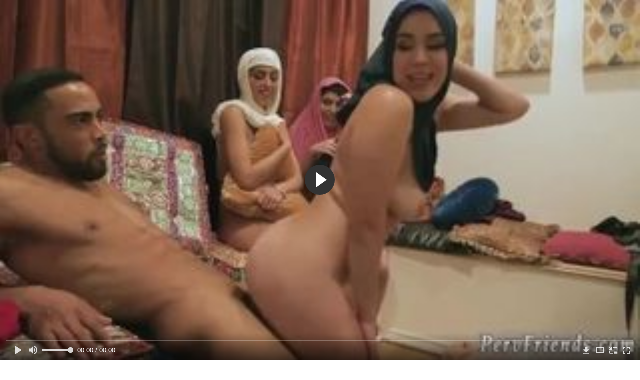

--- FILE ---
content_type: text/html; charset=utf-8
request_url: http://pornohach.net/videos/2608/
body_size: 10835
content:
<!DOCTYPE html>
<html lang="ru">
<head>
	<title>Красивые мусульманки сосут большой писюн мулата и трахаются с ним на табуретке</title>
	<meta http-equiv="Content-Type" content="text/html; charset=utf-8"/>
	<meta name="description" content="С трудом принимая в свои ротики большой писюн мулата, красивые мусульманки всё-таки его сосут, а потом по очереди трахаются с этим смуглым красавцем на табуретке. Вообще обычно они занимаются рукоделием и просто болтают, но сегодня девушки решили немного разнообразить свой досуг и пригласили в гости стриптизёра."/>
	<meta name="keywords" content="Большой член, Групповой секс, Минет, Мусульманки, Классика, поза, огромный, попно, пооно, хвидео, трах, порнуха, порнохаб, порно с, пороно, noodlemagazine, прно"/>
	<meta name="generator" content="KVS CMS"/>
	<meta name="viewport" content="width=device-width, initial-scale=1">
	<link rel="icon" href="http://pornohach.net/favicon.ico" type="image/x-icon">
	<link rel="shortcut icon" href="http://pornohach.net/favicon.ico" type="image/x-icon">
			<link href="http://pornohach.net/styles/all-responsive-metal.css?v=6.5" rel="stylesheet" type="text/css"/>
		<link href="http://pornohach.net/styles/jquery.fancybox-metal.css?v=6.5" rel="stylesheet" type="text/css"/>
		<script>
		var pageContext = {
			disableStats: true,						videoId: '2608',						loginUrl: 'http://pornohach.net/login-required/'
		};
	</script>
                <link rel="preload" href="/images/fonts/icomoon.ttf?nddhpi" as="font" crossorigin>
	
<link href="http://pornohach.net/videos/2608/" rel="canonical" />
	<link rel="alternate" media="only screen and (max-width: 640px)" href="https://phach3.name/videos/2608/">
	
			<meta property="og:title" content="Красивые мусульманки сосут большой писюн мулата и трахаются с ним на табуретке"/>
				<meta property="og:image" content="http://pornohach.net/contents/videos_screenshots/2000/2608/preview.jpg"/>
				<meta property="og:description" content="С трудом принимая в свои ротики большой писюн мулата, красивые мусульманки всё-таки его сосут, а потом по очереди трахаются с этим смуглым красавцем на табуретке. Вообще обычно они занимаются рукоделием и просто болтают, но сегодня девушки решили немного разнообразить свой досуг и пригласили в гости стриптизёра."/>
		         
</head>
<body>
<div class="container">
	<div class="header">
		<div class="logo">
			<a href="http://pornohach.net/"><img src="http://pornohach.net/images/logo.png" alt="Pornohach.net"></a>
		</div>		
		<div class="search">
			<form id="search_form" action="http://pornohach.net/search/" method="get" data-url="http://pornohach.net/search/%QUERY%/">
				<span class="search-button">Искать</span>
				<div class="search-text"><input type="text" name="q" placeholder="Поиск" value=""/></div>
			</form>
		</div>
	</div>
	<nav>
		<div class="navigation">
			<button class="button">
				<span class="icon">
					<span class="ico-bar"></span>
					<span class="ico-bar"></span>
					<span class="ico-bar"></span>
				</span>
			</button>
						<ul class="primary">
				<li >
					<a href="http://pornohach.net/" id="item1">Порно видео онлайн</a>
				</li>
                                					<li >
						<a href="http://pornohach.net/categories/" id="item6">Категории</a>
					</li>
					
                                        <li >
						<a href="http://pornohach.net/tags/" id="item12">Жанры</a>
					</li>			
				<li >
					<a href="http://pornohach.net/most-popular/" id="item4">Популярное видео</a>
				</li>
                    <li >
						<a href="/se.php" id="item13">Порно тренды</a>
					</li>
								
																											</ul>
			<ul class="secondary">
							</ul>
		</div>
	</nav>
<div class="content">
		
<div class="headline">
	<h1>Красивые мусульманки сосут большой писюн мулата и трахаются с ним на табуретке</h1>
</div>
<div class="block-video">
<div class="table right-video-list">
		<div class="" id="list_videos_right_videos">
		
<div class="box">
	<div class="list-videos">
		<div class="margin-fix" id="list_videos_right_videos_items">
															<div class="item  ">
						<a href="http://pornohach.net/videos/2773/" title="Толстый мужик дал жопастой брюнетке в рот и выебал её на полу до камшота на лицо" data-rt="1:b741966abb5568f42b06568e9137876f:0:2773:1:">
							<div class="img">
																	<img class="thumb lazy-load" src="[data-uri]" data-original="http://pornohach.net/contents/videos_screenshots/2000/2773/320x180/1.jpg" alt="Толстый мужик дал жопастой брюнетке в рот и выебал её на полу до камшота на лицо" data-cnt="1" data-preview="http://pornohach.net/get_file/2/5d798db8ca5624a0d8e24441f3756adaa72e90ea15/2000/2773/2773.mp4/"  width="320" height="180"/>
																																																								</div>
							<strong class="title">
																	Толстый мужик дал жопастой брюнетке в рот и выебал её на полу до камшота на лицо
															</strong>
							<div class="wrap">
								<div class="duration">8:08</div>

																								<div class="rating positive">
									85%
								</div>
							</div>
							<div class="wrap">
																								<div class="added"><em>3 года назад</em></div>
								<div class="views">26 931</div>
							</div>
						</a>
											</div>
									<div class="item  ">
						<a href="http://pornohach.net/videos/2707/" title="Секс сисястой милфы с парнем дочери с кунилингусом и еблей в позе наездницы" data-rt="2:b741966abb5568f42b06568e9137876f:0:2707:1:">
							<div class="img">
																	<img class="thumb lazy-load" src="[data-uri]" data-original="http://pornohach.net/contents/videos_screenshots/2000/2707/320x180/1.jpg" alt="Секс сисястой милфы с парнем дочери с кунилингусом и еблей в позе наездницы" data-cnt="1" data-preview="http://pornohach.net/get_file/2/8ba6b6bde1fca2c5e83db3fcc056790f115d224b8a/2000/2707/2707.mp4/"  width="320" height="180"/>
																																																								</div>
							<strong class="title">
																	Секс сисястой милфы с парнем дочери с кунилингусом и еблей в позе наездницы
															</strong>
							<div class="wrap">
								<div class="duration">7:07</div>

																								<div class="rating positive">
									75%
								</div>
							</div>
							<div class="wrap">
																								<div class="added"><em>3 года назад</em></div>
								<div class="views">26 378</div>
							</div>
						</a>
											</div>
									<div class="item  ">
						<a href="http://pornohach.net/videos/2544/" title="ЖМЖ мужика с жирухами и трахом в большую задницу и анилингусом" data-rt="3:b741966abb5568f42b06568e9137876f:0:2544:1:">
							<div class="img">
																	<img class="thumb lazy-load" src="[data-uri]" data-original="http://pornohach.net/contents/videos_screenshots/2000/2544/320x180/1.jpg" alt="ЖМЖ мужика с жирухами и трахом в большую задницу и анилингусом" data-cnt="1" data-preview="http://pornohach.net/get_file/2/fdd0d1fc1529144fa4970132d683964949f041b512/2000/2544/2544.mp4/"  width="320" height="180"/>
																																																								</div>
							<strong class="title">
																	ЖМЖ мужика с жирухами и трахом в большую задницу и анилингусом
															</strong>
							<div class="wrap">
								<div class="duration">11:06</div>

																								<div class="rating positive">
									100%
								</div>
							</div>
							<div class="wrap">
																								<div class="added"><em>3 года назад</em></div>
								<div class="views">24 594</div>
							</div>
						</a>
											</div>
									<div class="item  ">
						<a href="http://pornohach.net/videos/2714/" title="Симпатичные тёлки лижут мужикам задницы и буквально трахают их языками" data-rt="4:b741966abb5568f42b06568e9137876f:0:2714:1:">
							<div class="img">
																	<img class="thumb lazy-load" src="[data-uri]" data-original="http://pornohach.net/contents/videos_screenshots/2000/2714/320x180/1.jpg" alt="Симпатичные тёлки лижут мужикам задницы и буквально трахают их языками" data-cnt="1" data-preview="http://pornohach.net/get_file/2/9496ce90caf79c9b1faba16bfc88cac3474346c877/2000/2714/2714.mp4/"  width="320" height="180"/>
																																																								</div>
							<strong class="title">
																	Симпатичные тёлки лижут мужикам задницы и буквально трахают их языками
															</strong>
							<div class="wrap">
								<div class="duration">6:08</div>

																								<div class="rating positive">
									83%
								</div>
							</div>
							<div class="wrap">
																								<div class="added"><em>3 года назад</em></div>
								<div class="views">29 417</div>
							</div>
						</a>
											</div>
									<div class="item  ">
						<a href="http://pornohach.net/videos/2411/" title="Мужики в ночном клубе пустили пьяную девушку по кругу и залили её спермой" data-rt="5:b741966abb5568f42b06568e9137876f:0:2411:1:">
							<div class="img">
																	<img class="thumb lazy-load" src="[data-uri]" data-original="http://pornohach.net/contents/videos_screenshots/2000/2411/320x180/1.jpg" alt="Мужики в ночном клубе пустили пьяную девушку по кругу и залили её спермой" data-cnt="1" data-preview="http://pornohach.net/get_file/2/d18975577c96f637e676afdf7c145836f8d9ac8605/2000/2411/2411.mp4/"  width="320" height="180"/>
																																																								</div>
							<strong class="title">
																	Мужики в ночном клубе пустили пьяную девушку по кругу и залили её спермой
															</strong>
							<div class="wrap">
								<div class="duration">9:52</div>

																								<div class="rating positive">
									83%
								</div>
							</div>
							<div class="wrap">
																								<div class="added"><em>3 года назад</em></div>
								<div class="views">65 065</div>
							</div>
						</a>
											</div>
									<div class="item  ">
						<a href="http://pornohach.net/videos/2532/" title="Жена мусульманка на кухне заставляет супруга лизать её ноги и пизду" data-rt="6:b741966abb5568f42b06568e9137876f:0:2532:1:">
							<div class="img">
																	<img class="thumb lazy-load" src="[data-uri]" data-original="http://pornohach.net/contents/videos_screenshots/2000/2532/320x180/1.jpg" alt="Жена мусульманка на кухне заставляет супруга лизать её ноги и пизду" data-cnt="1" data-preview="http://pornohach.net/get_file/2/c9995160b1cb7dcdcd596f49a6ef6b4502effb9488/2000/2532/2532.mp4/"  width="320" height="180"/>
																																																								</div>
							<strong class="title">
																	Жена мусульманка на кухне заставляет супруга лизать её ноги и пизду
															</strong>
							<div class="wrap">
								<div class="duration">9:12</div>

																								<div class="rating positive">
									100%
								</div>
							</div>
							<div class="wrap">
																								<div class="added"><em>3 года назад</em></div>
								<div class="views">36 438</div>
							</div>
						</a>
											</div>
									<div class="item  ">
						<a href="http://pornohach.net/videos/2711/" title="Домашнее порно с нежным минетом от милой студентки и трахом до кремпая" data-rt="7:b741966abb5568f42b06568e9137876f:0:2711:1:">
							<div class="img">
																	<img class="thumb lazy-load" src="[data-uri]" data-original="http://pornohach.net/contents/videos_screenshots/2000/2711/320x180/1.jpg" alt="Домашнее порно с нежным минетом от милой студентки и трахом до кремпая" data-cnt="1" data-preview="http://pornohach.net/get_file/2/6b11335db3ed8dee40751172eb778093aba2eaac2d/2000/2711/2711.mp4/"  width="320" height="180"/>
																																																								</div>
							<strong class="title">
																	Домашнее порно с нежным минетом от милой студентки и трахом до кремпая
															</strong>
							<div class="wrap">
								<div class="duration">10:22</div>

																								<div class="rating positive">
									75%
								</div>
							</div>
							<div class="wrap">
																								<div class="added"><em>3 года назад</em></div>
								<div class="views">45 354</div>
							</div>
						</a>
											</div>
									<div class="item  ">
						<a href="http://pornohach.net/videos/2645/" title="Брат в ванной кривым хуем отымел худую сестру стоя и раком на полу" data-rt="8:b741966abb5568f42b06568e9137876f:0:2645:1:">
							<div class="img">
																	<img class="thumb lazy-load" src="[data-uri]" data-original="http://pornohach.net/contents/videos_screenshots/2000/2645/320x180/1.jpg" alt="Брат в ванной кривым хуем отымел худую сестру стоя и раком на полу" data-cnt="1" data-preview="http://pornohach.net/get_file/2/1157957e60e2f0664f0f9a19aae0124d0074836b45/2000/2645/2645.mp4/"  width="320" height="180"/>
																																																								</div>
							<strong class="title">
																	Брат в ванной кривым хуем отымел худую сестру стоя и раком на полу
															</strong>
							<div class="wrap">
								<div class="duration">5:30</div>

																								<div class="rating positive">
									92%
								</div>
							</div>
							<div class="wrap">
																								<div class="added"><em>3 года назад</em></div>
								<div class="views">31 750</div>
							</div>
						</a>
											</div>
										
    <div class="item">    <a  rel="nofollow"  href="/videos/2068/">        <div class="img" style="width: 100%; height: 100%; overflow: hidden;">            <img class="thumb lazy-load" src="/contents/videos_screenshots/2000/2068/320x180/1.jpg" style="width: auto; height: 100%; object-fit: cover;" />        </div>    </a></div><div class="item">    <a  rel="nofollow"  href="/videos/646/">        <div class="img" style="width: 100%; height: 100%; overflow: hidden;">            <img class="thumb lazy-load" src="/contents/videos_screenshots/0/646/320x180/1.jpg" style="width: auto; height: 100%; object-fit: cover;" />        </div>    </a></div><div class="item">    <a  rel="nofollow"  href="/videos/1647/">        <div class="img" style="width: 100%; height: 100%; overflow: hidden;">            <img class="thumb lazy-load" src="/contents/videos_screenshots/1000/1647/320x180/1.jpg" style="width: auto; height: 100%; object-fit: cover;" />        </div>    </a></div><div class="item">    <a  rel="nofollow"  href="/videos/2559/">        <div class="img" style="width: 100%; height: 100%; overflow: hidden;">            <img class="thumb lazy-load" src="/contents/videos_screenshots/2000/2559/320x180/1.jpg" style="width: auto; height: 100%; object-fit: cover;" />        </div>    </a></div>

		</div>
	</div>
</div></div>
<style>
.block-video .right-video-list {
	max-width: 320px;
	background: transparent;
	padding: 0;
	margin:0;
}

.right-video-list .headline {
	padding-top: 0;
	padding-bottom: 0;
	border: 0;
}

.right-video-list .box {
	background: transparent;
	padding: 0;
}

.right-video-list .margin-fix {
	display: flex;
	align-items: flex-start;
	justify-content: space-between;
	flex-wrap: wrap;
	margin: 0 0 10px;
}

.right-video-list .list-videos .item {
	width:50%;
	margin: 0;
	box-sizing: border-box;
	background: transparent;
	padding: 5px;
}

.right-video-list .list-videos .img {
	width: 100%;
	height: auto;
}

.right-video-list .list-videos .img img {
	border-radius: 6px;
    height: 100%;
}

.right-video-list .list-videos .item .wrap:last-of-type {
	display: none;
}

.right-video-list .spots {
	padding: 10px;
}

.block-video .table .opt {
	margin: 0 0 10px;
	width: 300px;
	height: auto;
}
</style>
		<div class="spots">
			
		</div>
</div>
	<div class="video-holder">
		<div class="player">
			<div class="player-holder">
									
<div class="player-wrap" style="width: 100%; height: 0; padding-bottom: 56.338028169014%">
        <script src="https://cdn.fluidplayer.com/v3/current/fluidplayer.min.js"></script>
    <video id="fluid-player-e2e-case" class="player-wrap">
		<source src="http://pornohach.net/get_file/2/02283e28f9a675a0c20ca4fdd89e1e64242aeb2141/2000/2608/2608.mp4/" type="video/mp4"/>
    </video>
    <div id="related-videos" style="display: none; position: absolute; width: 70%; height: 70%; top: 2%; left: 15%; color: #fff; z-index: 10; justify-content: center; align-items: flex-start;"></div>
</div>

<script>
    var postrollShown = false;
    var pauserollShown = false;
    var adPlaying = false;
    var firstVisit = parseInt(localStorage.getItem('firstVisit')) || Date.now();
    var lastAdTime = parseInt(localStorage.getItem('lastAdTime')) || 0;

    if (!localStorage.getItem('firstVisit')) {
        localStorage.setItem('firstVisit', firstVisit);
    }

    function canShowPreroll() {
        const now = Date.now();
        const activeAdDuration = 4 * 60 * 1000;
        const adCooldown = 60 * 60 * 1000;

        if (now - firstVisit < activeAdDuration) {
            return true;
        }

        if (now - lastAdTime > adCooldown) {
            localStorage.setItem('firstVisit', now);
            localStorage.setItem('lastAdTime', now);
            return true;
        }

        return false;
    }

    var instance = fluidPlayer('fluid-player-e2e-case', {
        layoutControls: {
            posterImage: 'http://pornohach.net/contents/videos_screenshots/2000/2608/preview.jpg',
            controlBar: {
                autoHideTimeout: 3,
                animated: true,
                autoHide: true
            },
            allowDownload: true
        },
        vastOptions: {
            allowVPAID: true,
            adList: canShowPreroll() ? [
                {
                    roll: 'preRoll',
                    vastTag: '',
                }
            ] : []
        }
    });

    instance.on('play', function() {
        adPlaying = false;
        document.getElementById('related-videos').style.display = 'none';
        postrollShown = false;
        pauserollShown = false;
    });

    instance.on('ended', function() {
        if (!postrollShown && !adPlaying) {
            document.getElementById('related-videos').style.display = 'flex';
            postrollShown = true;
        }
    });

    instance.on('adStarted', function() {
        adPlaying = true;
		pauserollShown = false;
        document.getElementById('related-videos').style.display = 'none';
        localStorage.setItem('lastAdTime', Date.now());
    });

    instance.on('adEnded', function() {
        adPlaying = false;
		pauserollShown = false;
    });

    instance.on('pause', function() {
        if (!adPlaying) {
            $.ajax({
                url: '/get_random_videos.php',
                method: 'GET',
                success: function(response) {
                    document.getElementById('related-videos').innerHTML = response;
                    document.getElementById('related-videos').style.display = 'flex';
                },
                error: function() {
                    console.error('Ошибка при загрузке pauseroll.');
                }
            });
        }
    });
</script>

<style>
    .fluid_video_wrapper {
        position: absolute;
        height: 100% !important;
        width: 100% !important;
        top: 0;
        left: 0;
        z-index: 1;
    }
</style>

												</div>
		</div>
					
		<a href="/images/obmen/gt01.php" rel="nofollow" target="_blank"><img width="100%" height="100%" src="/images/obmen/gt01.jpg"/></a>
		<div class="video-info">
			<div class="info-holder">
				<div class="info-buttons">
					<div class="rating-container">
													<a href="#like" class="rate-like" title="Мне нравится" data-video-id="2608" data-vote="5">Мне нравится</a>
							<a href="#dislike" class="rate-dislike" title="Мне не нравится" data-video-id="2608" data-vote="0">Мне не нравится</a>
												<div class="rating">
														
														
							<span class="voters" data-success="Спасибо!" data-error="IP уже голосовал">60% (5 голосов)</span>
							<span class="scale-holder positive"><span class="scale" style="width:60%;" data-rating="3.0000" data-votes="5"></span></span>
						</div>
					</div>
										<div class="tabs-menu">
						<ul>
							<li><a href="#tab_video_info" class="toggle-button">Информация</a></li>
																					
							<li><a href="#tab_comments" class="toggle-button">Комментарии (1)</a></li>
						</ul>
					</div>
				</div>
				<div id="tab_video_info" class="tab-content">
					<div class="block-details">
												<div class="info">

															<div class="item">
									Порно видео:
									<em>С трудом принимая в свои ротики большой писюн мулата, красивые мусульманки всё-таки его сосут, а потом по очереди трахаются с этим смуглым красавцем на табуретке. Вообще обычно они занимаются рукоделием и просто болтают, но сегодня девушки решили немного разнообразить свой досуг и пригласили в гости стриптизёра.</em>
								</div>
																													<div class="item">
									Категории:
																			<a href="http://pornohach.net/categories/bolshoy-chlen/">Большой член</a>
																			<a href="http://pornohach.net/categories/gruppovoy-seks/">Групповой секс</a>
																			<a href="http://pornohach.net/categories/minet/">Минет</a>
																			<a href="http://pornohach.net/categories/musulmanki/">Мусульманки</a>
																			<a href="http://pornohach.net/categories/klassika/">Классика</a>
																	</div>
																						<div class="item">
									Тэги:
																			<a href="http://pornohach.net/tags/poza/">поза</a>
																			<a href="http://pornohach.net/tags/ogromnyy/">огромный</a>
																			<a href="http://pornohach.net/tags/popno/">попно</a>
																			<a href="http://pornohach.net/tags/poono/">пооно</a>
																			<a href="http://pornohach.net/tags/hvideo/">хвидео</a>
																			<a href="http://pornohach.net/tags/trah/">трах</a>
																			<a href="http://pornohach.net/tags/pornuha/">порнуха</a>
																			<a href="http://pornohach.net/tags/pornohab/">порнохаб</a>
																			<a href="http://pornohach.net/tags/porno-s/">порно с</a>
																			<a href="http://pornohach.net/tags/porono/">пороно</a>
																			<a href="http://pornohach.net/tags/noodlemagazine/">noodlemagazine</a>
																			<a href="http://pornohach.net/tags/prno/">прно</a>
																	</div>
																																				<div class="item">
									Скачать:
																													<a href="http://pornohach.net/get_file/2/02283e28f9a675a0c20ca4fdd89e1e64242aeb2141/2000/2608/2608.mp4/?download_filename=krasivye-musulmanki-sosut-bolshoy-pisyun-mulata-i-trahayutsya-s-nim-na-taburetke.mp4&download=true" data-attach-session="PHPSESSID">MP4, 36.1 Mb</a>
																	</div>
													</div>
					</div>
				</div>
												<div id="tab_share" class="tab-content hidden">
					<div class="block-share">
						<form>
							<div class="row">
								<label for="share_link" class="field-label">Ссылка на это видео</label>
								<div class="block-bookmarks">
								</div>
								<input type="text" id="share_link" class="textfield middle" value="http://pornohach.net/videos/2608/" readonly>
							</div>
							<div class="row">
								<label for="share_bb_code" class="field-label">BB код</label>
								<input type="text" id="share_bb_code" class="textfield" value="[url=http://pornohach.net/videos/2608/]Красивые мусульманки сосут большой писюн мулата и трахаются с ним на табуретке[/url]" readonly>
							</div>
													</form>
					</div>
				</div>
				<div id="tab_comments" class="tab-content hidden">
						
<div class="block-comments" data-block-id="video_comments_video_comments">
	<form method="post">
									<a href="#add_comment" class="toggle-button">Добавить комментарий</a>
							<label class="field-label">Комментарии</label>
		<span class="hint">
																				1 комментарий
					</span>

					<div class="success hidden">
				Спасибо! Ваш комментарий отправлен на проверку.
			</div>
			<div class="block-new-comment">
				<div class="generic-error hidden"></div>
				<div>
											<div class="row">
							<label for="comment_username" class="field-label">Ваше имя</label>
							<input type="text" id="comment_username" name="anonymous_username" maxlength="30" class="textfield" placeholder="введите имя, если хотите персонифицировать свой комментарий"/>
						</div>
										<div class="row">
						<label for="comment_message" class="field-label required">Комментарий</label>
													<div class="smileys-support">
								<div class="smileys-bar">
	<img data-src="http://pornohach.net/images/emoticons/smile.png" alt=":)"/>
	<img data-src="http://pornohach.net/images/emoticons/cool.png" alt="8-)"/>
	<img data-src="http://pornohach.net/images/emoticons/cwy.png" alt=";("/>
	<img data-src="http://pornohach.net/images/emoticons/grin.png" alt=":D"/>
	<img data-src="http://pornohach.net/images/emoticons/sad.png" alt=":("/>
	<img data-src="http://pornohach.net/images/emoticons/shocked.png" alt=":O"/>
	<img data-src="http://pornohach.net/images/emoticons/tongue.png" alt=":P"/>
	<img data-src="http://pornohach.net/images/emoticons/wink.png" alt=";)"/>
	<img data-src="http://pornohach.net/images/emoticons/heart.png" alt=":heart:"/>
	<img data-src="http://pornohach.net/images/emoticons/ermm.png" alt=":ermm:"/>
	<img data-src="http://pornohach.net/images/emoticons/angel.png" alt=":angel:"/>
	<img data-src="http://pornohach.net/images/emoticons/angry.png" alt=":angry:"/>
	<img data-src="http://pornohach.net/images/emoticons/alien.png" alt=":alien:"/>
	<img data-src="http://pornohach.net/images/emoticons/blink.png" alt=":blink:"/>
	<img data-src="http://pornohach.net/images/emoticons/blush.png" alt=":blush:"/>
	<img data-src="http://pornohach.net/images/emoticons/cheerful.png" alt=":cheerful:"/>
	<img data-src="http://pornohach.net/images/emoticons/devil.png" alt=":devil:"/>
	<img data-src="http://pornohach.net/images/emoticons/dizzy.png" alt=":dizzy:"/>
	<img data-src="http://pornohach.net/images/emoticons/getlost.png" alt=":getlost:"/>
	<img data-src="http://pornohach.net/images/emoticons/happy.png" alt=":happy:"/>
	<img data-src="http://pornohach.net/images/emoticons/kissing.png" alt=":kissing:"/>
	<img data-src="http://pornohach.net/images/emoticons/ninja.png" alt=":ninja:"/>
	<img data-src="http://pornohach.net/images/emoticons/pinch.png" alt=":pinch:"/>
	<img data-src="http://pornohach.net/images/emoticons/pouty.png" alt=":pouty:"/>
	<img data-src="http://pornohach.net/images/emoticons/sick.png" alt=":sick:"/>
	<img data-src="http://pornohach.net/images/emoticons/sideways.png" alt=":sideways:"/>
	<img data-src="http://pornohach.net/images/emoticons/silly.png" alt=":silly:"/>
	<img data-src="http://pornohach.net/images/emoticons/sleeping.png" alt=":sleeping:"/>
	<img data-src="http://pornohach.net/images/emoticons/unsure.png" alt=":unsure:"/>
	<img data-src="http://pornohach.net/images/emoticons/w00t.png" alt=":woot:"/>
	<img data-src="http://pornohach.net/images/emoticons/wassat.png" alt=":wassat:"/>
</div>								<textarea class="textarea" id="comment_message" name="comment" rows="3" placeholder=""></textarea>
								<div class="field-error down"></div>
							</div>
											</div>
					<div class="bottom">
													<label>Пожалуйста, подтвердите, что вы не являетесь автоматической программой.</label>
							<div class="captcha-control">
																	<div class="image">
										<img data-src="http://pornohach.net/captcha/comments/?rand=1769572667" alt="Картинка защиты"/>
										<label for="comment_code" class="field-label required">Код защиты</label>
										<input type="text" id="comment_code" class="textfield" name="code" autocomplete="off">
										<div class="field-error up"></div>
									</div>
																<input type="hidden" name="action" value="add_comment"/>
								<input type="hidden" name="video_id" value="2608">
								<input type="submit" class="submit" value="Отправить">
							</div>
											</div>
				</div>
			</div>
			</form>

	<div class="list-comments ">
	<div id="video_comments_video_comments">
		<div class="margin-fix" id="video_comments_video_comments_items">
											<div class="item " data-comment-id="974">
					<div class="image">
													<span class="no-thumb">нет фото</span>
											</div>

					<div class="text">
						<span class="comment-options">
							<span class="comment-rating ">0</span>
							<a class="comment-like" href="#like">+1</a>
							<a class="comment-dislike" href="#dislike">-1</a>
													</span>
						<span class="comment-info">
															<span class="username">Ebanator</span>
														2 года назад
						</span>
						<p class="comment-text">
															&laquo;<span class="original-text">Ну это очень горячо,где также поебаться?))</span>&raquo;
													</p>
					</div>
				</div>
					</div>

								</div>
</div></div>


				</div>
			</div>
		</div>
<!--
<div class="sponsor"><a href="/images/obmen/rc01.php" rel="nofollow" target="_blank"><img src="/images/obmen/rc01.jpg"/></a></div>
<div class="sponsor"><a href="/images/obmen/vo01.php" rel="nofollow" target="_blank"><img src="/images/obmen/vo01.jpg"/></a></div>
-->
<table width="100%" height="100%">  <tbody>    <tr><td style="width: 33.33%;">  <div style="width: 100%; height: auto; display: flex; justify-content: center; align-items: center;">    <a rel="nofollow" href="/videos/2400/">      <div class="img" style="width: 100%; height: auto; overflow: hidden;">        <img src="/contents/videos_screenshots/2000/2400/320x180/1.jpg" style="width: 100%; height: auto;">      </div>    </a>  </div></td><td style="width: 33.33%;">  <div style="width: 100%; height: auto; display: flex; justify-content: center; align-items: center;">    <a rel="nofollow" href="/videos/2061/">      <div class="img" style="width: 100%; height: auto; overflow: hidden;">        <img src="/contents/videos_screenshots/2000/2061/320x180/1.jpg" style="width: 100%; height: auto;">      </div>    </a>  </div></td><td style="width: 33.33%;">  <div style="width: 100%; height: auto; display: flex; justify-content: center; align-items: center;">    <a rel="nofollow" href="/videos/819/">      <div class="img" style="width: 100%; height: auto; overflow: hidden;">        <img src="/contents/videos_screenshots/0/819/320x180/1.jpg" style="width: 100%; height: auto;">      </div>    </a>  </div></td>    </tr>  </tbody></table>	</div>
</div>


	<div class="related-videos" id="list_videos_related_videos">
	<ul class="list-sort" id="list_videos_related_videos_filter_list">
					<li><span>Похожие видео</span></li>
		
		
			</ul>
		
<div class="box">
	<div class="list-videos">
		<div class="margin-fix" id="list_videos_related_videos_items">
															<div class="item  ">
						<a href="http://pornohach.net/videos/16/" title="Три красивые девушки по очереди сосут большой член и трахаются" data-rt="1:666b145e147500c0e495436f30b65f53:0:16:1:">
							<div class="img">
																	<img class="thumb lazy-load" src="[data-uri]" data-original="http://pornohach.net/contents/videos_screenshots/0/16/320x180/1.jpg" alt="Три красивые девушки по очереди сосут большой член и трахаются" data-cnt="1" data-preview="http://pornohach.net/get_file/2/4257627a070461d2bb928d613db2b64179fcb25183/0/16/16.mp4/"  width="320" height="180"/>
																																																								</div>
							<strong class="title">
																	Три красивые девушки по очереди сосут большой член и трахаются
															</strong>
							<div class="wrap">
								<div class="duration">8:00</div>

																								<div class="rating positive">
									75%
								</div>
							</div>
							<div class="wrap">
																								<div class="added"><em>6 лет назад</em></div>
								<div class="views">164 447</div>
							</div>
						</a>
											</div>
									<div class="item  ">
						<a href="http://pornohach.net/videos/1446/" title="Девки сосут большой член парня и трахаются в задницу" data-rt="2:666b145e147500c0e495436f30b65f53:0:1446:1:">
							<div class="img">
																	<img class="thumb lazy-load" src="[data-uri]" data-original="http://pornohach.net/contents/videos_screenshots/1000/1446/320x180/1.jpg" alt="Девки сосут большой член парня и трахаются в задницу" data-cnt="1" data-preview="http://pornohach.net/get_file/2/455d066b194ca9c16a40d4413c06f70886631094b9/1000/1446/1446.mp4/"  width="320" height="180"/>
																																																								</div>
							<strong class="title">
																	Девки сосут большой член парня и трахаются в задницу
															</strong>
							<div class="wrap">
								<div class="duration">11:33</div>

																								<div class="rating positive">
									66%
								</div>
							</div>
							<div class="wrap">
																								<div class="added"><em>6 лет назад</em></div>
								<div class="views">7 522</div>
							</div>
						</a>
											</div>
									<div class="item  ">
						<a href="http://pornohach.net/videos/1508/" title="Ухоженные бабы сосут хуй и трахаются в анальные дырки" data-rt="3:666b145e147500c0e495436f30b65f53:0:1508:1:">
							<div class="img">
																	<img class="thumb lazy-load" src="[data-uri]" data-original="http://pornohach.net/contents/videos_screenshots/1000/1508/320x180/1.jpg" alt="Ухоженные бабы сосут хуй и трахаются в анальные дырки" data-cnt="1" data-preview="http://pornohach.net/get_file/2/095eae3ed4c8b9c43737939240da4adcb3e38b0964/1000/1508/1508.mp4/"  width="320" height="180"/>
																																																								</div>
							<strong class="title">
																	Ухоженные бабы сосут хуй и трахаются в анальные дырки
															</strong>
							<div class="wrap">
								<div class="duration">11:34</div>

																								<div class="rating positive">
									100%
								</div>
							</div>
							<div class="wrap">
																								<div class="added"><em>6 лет назад</em></div>
								<div class="views">8 664</div>
							</div>
						</a>
											</div>
									<div class="item  ">
						<a href="http://pornohach.net/videos/1423/" title="Две подруги сосут хуй и трахаются в анальную дырку перед камерой" data-rt="4:666b145e147500c0e495436f30b65f53:0:1423:1:">
							<div class="img">
																	<img class="thumb lazy-load" src="[data-uri]" data-original="http://pornohach.net/contents/videos_screenshots/1000/1423/320x180/1.jpg" alt="Две подруги сосут хуй и трахаются в анальную дырку перед камерой" data-cnt="1" data-preview="http://pornohach.net/get_file/2/3ba58eb10d994f850b73e00cf89765763ca9f6beb4/1000/1423/1423.mp4/"  width="320" height="180"/>
																																																								</div>
							<strong class="title">
																	Две подруги сосут хуй и трахаются в анальную дырку перед камерой
															</strong>
							<div class="wrap">
								<div class="duration">11:24</div>

																								<div class="rating positive">
									100%
								</div>
							</div>
							<div class="wrap">
																								<div class="added"><em>6 лет назад</em></div>
								<div class="views">7 123</div>
							</div>
						</a>
											</div>
									<div class="item  ">
						<a href="http://pornohach.net/videos/48/" title="Красивые бабы трахаются с мужиками на секретном объекте!" data-rt="5:666b145e147500c0e495436f30b65f53:0:48:1:">
							<div class="img">
																	<img class="thumb lazy-load" src="[data-uri]" data-original="http://pornohach.net/contents/videos_screenshots/0/48/320x180/1.jpg" alt="Красивые бабы трахаются с мужиками на секретном объекте!" data-cnt="1" data-preview="http://pornohach.net/get_file/2/a241912338dfcecbfcd0ab0464ac7fa45a348b374b/0/48/48.mp4/"  width="320" height="180"/>
																																																								</div>
							<strong class="title">
																	Красивые бабы трахаются с мужиками на секретном объекте!
															</strong>
							<div class="wrap">
								<div class="duration">5:00</div>

																								<div class="rating positive">
									70%
								</div>
							</div>
							<div class="wrap">
																								<div class="added"><em>6 лет назад</em></div>
								<div class="views">23 017</div>
							</div>
						</a>
											</div>
									<div class="item  ">
						<a href="http://pornohach.net/videos/2481/" title="Зрелая карлица пососала на кухне большой хер мулата и дала ему на столе" data-rt="6:666b145e147500c0e495436f30b65f53:0:2481:1:">
							<div class="img">
																	<img class="thumb lazy-load" src="[data-uri]" data-original="http://pornohach.net/contents/videos_screenshots/2000/2481/320x180/1.jpg" alt="Зрелая карлица пососала на кухне большой хер мулата и дала ему на столе" data-cnt="1" data-preview="http://pornohach.net/get_file/2/2d39e6332193c2f8a753c18fee9fe6c71fa24bf77b/2000/2481/2481.mp4/"  width="320" height="180"/>
																																																								</div>
							<strong class="title">
																	Зрелая карлица пососала на кухне большой хер мулата и дала ему на столе
															</strong>
							<div class="wrap">
								<div class="duration">12:22</div>

																								<div class="rating positive">
									100%
								</div>
							</div>
							<div class="wrap">
																								<div class="added"><em>4 года назад</em></div>
								<div class="views">11 635</div>
							</div>
						</a>
											</div>
									<div class="item  ">
						<a href="http://pornohach.net/videos/2681/" title="Молоденькая няшка сосёт большой писюн гопника и трахается с ним раком" data-rt="7:666b145e147500c0e495436f30b65f53:0:2681:1:">
							<div class="img">
																	<img class="thumb lazy-load" src="[data-uri]" data-original="http://pornohach.net/contents/videos_screenshots/2000/2681/320x180/1.jpg" alt="Молоденькая няшка сосёт большой писюн гопника и трахается с ним раком" data-cnt="1" data-preview="http://pornohach.net/get_file/2/cf2846bbd4114c6b95f9267dad74f85cabafa28236/2000/2681/2681.mp4/"  width="320" height="180"/>
																																																								</div>
							<strong class="title">
																	Молоденькая няшка сосёт большой писюн гопника и трахается с ним раком
															</strong>
							<div class="wrap">
								<div class="duration">10:06</div>

																								<div class="rating positive">
									100%
								</div>
							</div>
							<div class="wrap">
																								<div class="added"><em>3 года назад</em></div>
								<div class="views">14 781</div>
							</div>
						</a>
											</div>
									<div class="item  ">
						<a href="http://pornohach.net/videos/2517/" title="Грудастая милфа пососала большой писюн коллеги и поеблась до камшота в рот" data-rt="8:666b145e147500c0e495436f30b65f53:0:2517:1:">
							<div class="img">
																	<img class="thumb lazy-load" src="[data-uri]" data-original="http://pornohach.net/contents/videos_screenshots/2000/2517/320x180/1.jpg" alt="Грудастая милфа пососала большой писюн коллеги и поеблась до камшота в рот" data-cnt="1" data-preview="http://pornohach.net/get_file/2/d2f98a9fa952d7a2d87bbd75885015cfafbdced9af/2000/2517/2517.mp4/"  width="320" height="180"/>
																																																								</div>
							<strong class="title">
																	Грудастая милфа пососала большой писюн коллеги и поеблась до камшота в рот
															</strong>
							<div class="wrap">
								<div class="duration">7:55</div>

																								<div class="rating positive">
									100%
								</div>
							</div>
							<div class="wrap">
																								<div class="added"><em>3 года назад</em></div>
								<div class="views">11 391</div>
							</div>
						</a>
											</div>
									<div class="item  ">
						<a href="http://pornohach.net/videos/2347/" title="Высокая тёлка глубоко заглатывает большой писюн начальника своего мужа" data-rt="9:666b145e147500c0e495436f30b65f53:0:2347:1:">
							<div class="img">
																	<img class="thumb lazy-load" src="[data-uri]" data-original="http://pornohach.net/contents/videos_screenshots/2000/2347/320x180/1.jpg" alt="Высокая тёлка глубоко заглатывает большой писюн начальника своего мужа" data-cnt="1" data-preview="http://pornohach.net/get_file/2/7504d24a0af455400e001565edd4625ee672fccb5d/2000/2347/2347.mp4/"  width="320" height="180"/>
																																																								</div>
							<strong class="title">
																	Высокая тёлка глубоко заглатывает большой писюн начальника своего мужа
															</strong>
							<div class="wrap">
								<div class="duration">5:28</div>

																								<div class="rating positive">
									100%
								</div>
							</div>
							<div class="wrap">
																								<div class="added"><em>6 лет назад</em></div>
								<div class="views">5 589</div>
							</div>
						</a>
											</div>
									<div class="item  ">
						<a href="http://pornohach.net/videos/2520/" title="Мулат дал няшным мусульманкам за щеку и отъебал их на табуретке и на полу" data-rt="10:666b145e147500c0e495436f30b65f53:0:2520:1:">
							<div class="img">
																	<img class="thumb lazy-load" src="[data-uri]" data-original="http://pornohach.net/contents/videos_screenshots/2000/2520/320x180/1.jpg" alt="Мулат дал няшным мусульманкам за щеку и отъебал их на табуретке и на полу" data-cnt="1" data-preview="http://pornohach.net/get_file/2/a1754bb4cdb04f0cd7a01e81854d5ff398a2083e21/2000/2520/2520.mp4/"  width="320" height="180"/>
																																																								</div>
							<strong class="title">
																	Мулат дал няшным мусульманкам за щеку и отъебал их на табуретке и на полу
															</strong>
							<div class="wrap">
								<div class="duration">7:21</div>

																								<div class="rating positive">
									66%
								</div>
							</div>
							<div class="wrap">
																								<div class="added"><em>4 года назад</em></div>
								<div class="views">13 872</div>
							</div>
						</a>
											</div>
									<div class="item  ">
						<a href="http://pornohach.net/videos/2409/" title="Сексуальные мусульманки танцуют перед зрителями и трясут задницами" data-rt="11:666b145e147500c0e495436f30b65f53:0:2409:1:">
							<div class="img">
																	<img class="thumb lazy-load" src="[data-uri]" data-original="http://pornohach.net/contents/videos_screenshots/2000/2409/320x180/1.jpg" alt="Сексуальные мусульманки танцуют перед зрителями и трясут задницами" data-cnt="1" data-preview="http://pornohach.net/get_file/2/0f0b8b88cba3c5cb89e1ca0ea04485a84127e9ece6/2000/2409/2409.mp4/"  width="320" height="180"/>
																																																								</div>
							<strong class="title">
																	Сексуальные мусульманки танцуют перед зрителями и трясут задницами
															</strong>
							<div class="wrap">
								<div class="duration">14:25</div>

																								<div class="rating positive">
									60%
								</div>
							</div>
							<div class="wrap">
																								<div class="added"><em>4 года назад</em></div>
								<div class="views">17 817</div>
							</div>
						</a>
											</div>
									<div class="item  ">
						<a href="http://pornohach.net/videos/2703/" title="Порево милой мусульманки с негром солдатом на полу раком" data-rt="12:666b145e147500c0e495436f30b65f53:0:2703:1:">
							<div class="img">
																	<img class="thumb lazy-load" src="[data-uri]" data-original="http://pornohach.net/contents/videos_screenshots/2000/2703/320x180/1.jpg" alt="Порево милой мусульманки с негром солдатом на полу раком" data-cnt="1" data-preview="http://pornohach.net/get_file/2/aac0f4080e85a59981060aee27713a37b3cd7bda25/2000/2703/2703.mp4/"  width="320" height="180"/>
																																																								</div>
							<strong class="title">
																	Порево милой мусульманки с негром солдатом на полу раком
															</strong>
							<div class="wrap">
								<div class="duration">5:00</div>

																								<div class="rating positive">
									0%
								</div>
							</div>
							<div class="wrap">
																								<div class="added"><em>3 года назад</em></div>
								<div class="views">11 891</div>
							</div>
						</a>
											</div>
									<div class="item  ">
						<a href="http://pornohach.net/videos/2668/" title="Изнасилование симпатичной мусульманки братом с минетом и еблей на полу" data-rt="13:666b145e147500c0e495436f30b65f53:0:2668:1:">
							<div class="img">
																	<img class="thumb lazy-load" src="[data-uri]" data-original="http://pornohach.net/contents/videos_screenshots/2000/2668/320x180/1.jpg" alt="Изнасилование симпатичной мусульманки братом с минетом и еблей на полу" data-cnt="1" data-preview="http://pornohach.net/get_file/2/094fe6a445479d250fa8c216e20336495fe92a6877/2000/2668/2668.mp4/"  width="320" height="180"/>
																																																								</div>
							<strong class="title">
																	Изнасилование симпатичной мусульманки братом с минетом и еблей на полу
															</strong>
							<div class="wrap">
								<div class="duration">8:13</div>

																								<div class="rating positive">
									75%
								</div>
							</div>
							<div class="wrap">
																								<div class="added"><em>3 года назад</em></div>
								<div class="views">17 364</div>
							</div>
						</a>
											</div>
									<div class="item  ">
						<a href="http://pornohach.net/videos/2392/" title="Невеста и её подружки ебутся на девичнике и сосут большие писюны стриптизёров" data-rt="14:666b145e147500c0e495436f30b65f53:0:2392:1:">
							<div class="img">
																	<img class="thumb lazy-load" src="[data-uri]" data-original="http://pornohach.net/contents/videos_screenshots/2000/2392/320x180/1.jpg" alt="Невеста и её подружки ебутся на девичнике и сосут большие писюны стриптизёров" data-cnt="1" data-preview="http://pornohach.net/get_file/2/d20877c9da99bb92d55ff95a6ae6c82ec16e0d34b7/2000/2392/2392.mp4/"  width="320" height="180"/>
																																																								</div>
							<strong class="title">
																	Невеста и её подружки ебутся на девичнике и сосут большие писюны стриптизёров
															</strong>
							<div class="wrap">
								<div class="duration">8:26</div>

																								<div class="rating positive">
									78%
								</div>
							</div>
							<div class="wrap">
																								<div class="added"><em>6 лет назад</em></div>
								<div class="views">48 747</div>
							</div>
						</a>
											</div>
									<div class="item  ">
						<a href="http://pornohach.net/videos/100/" title="Красивые лесбиянки расслабляются на софе" data-rt="15:666b145e147500c0e495436f30b65f53:0:100:1:">
							<div class="img">
																	<img class="thumb lazy-load" src="[data-uri]" data-original="http://pornohach.net/contents/videos_screenshots/0/100/320x180/1.jpg" alt="Красивые лесбиянки расслабляются на софе" data-cnt="1" data-preview="http://pornohach.net/get_file/2/e4616e9ef5b75579a72ed863930a50d60202585d16/0/100/100.mp4/"  width="320" height="180"/>
																																																								</div>
							<strong class="title">
																	Красивые лесбиянки расслабляются на софе
															</strong>
							<div class="wrap">
								<div class="duration">10:35</div>

																								<div class="rating positive">
									50%
								</div>
							</div>
							<div class="wrap">
																								<div class="added"><em>6 лет назад</em></div>
								<div class="views">9 178</div>
							</div>
						</a>
											</div>
									<div class="item  ">
						<a href="http://pornohach.net/videos/269/" title="Красивые лесбиянки развлекаются на белом диване" data-rt="16:666b145e147500c0e495436f30b65f53:0:269:1:">
							<div class="img">
																	<img class="thumb lazy-load" src="[data-uri]" data-original="http://pornohach.net/contents/videos_screenshots/0/269/320x180/1.jpg" alt="Красивые лесбиянки развлекаются на белом диване" data-cnt="1" data-preview="http://pornohach.net/get_file/2/8600fc62b3b8680d2403e8d17d1ab780e1c7b1e508/0/269/269.mp4/"  width="320" height="180"/>
																																																								</div>
							<strong class="title">
																	Красивые лесбиянки развлекаются на белом диване
															</strong>
							<div class="wrap">
								<div class="duration">6:18</div>

																								<div class="rating positive">
									100%
								</div>
							</div>
							<div class="wrap">
																								<div class="added"><em>6 лет назад</em></div>
								<div class="views">5 314</div>
							</div>
						</a>
											</div>
										
    <div class="item">    <a  rel="nofollow"  href="/videos/333/">        <div class="img" style="width: 100%; height: 100%; overflow: hidden;">            <img class="thumb lazy-load" src="/contents/videos_screenshots/0/333/320x180/1.jpg" style="width: auto; height: 100%; object-fit: cover;" />        </div>    </a></div><div class="item">    <a  rel="nofollow"  href="/videos/2051/">        <div class="img" style="width: 100%; height: 100%; overflow: hidden;">            <img class="thumb lazy-load" src="/contents/videos_screenshots/2000/2051/320x180/1.jpg" style="width: auto; height: 100%; object-fit: cover;" />        </div>    </a></div><div class="item">    <a  rel="nofollow"  href="/videos/32/">        <div class="img" style="width: 100%; height: 100%; overflow: hidden;">            <img class="thumb lazy-load" src="/contents/videos_screenshots/0/32/320x180/1.jpg" style="width: auto; height: 100%; object-fit: cover;" />        </div>    </a></div><div class="item">    <a  rel="nofollow"  href="/videos/1749/">        <div class="img" style="width: 100%; height: 100%; overflow: hidden;">            <img class="thumb lazy-load" src="/contents/videos_screenshots/1000/1749/320x180/1.jpg" style="width: auto; height: 100%; object-fit: cover;" />        </div>    </a></div>

		</div>
	</div>
</div>	
</div>
</div>
<div class="content">		
		    <div class="block-details">
			   <div class="info">	
<b>Порно тренды:</b>							
	<div class="item categories_video">
								<a href="http://pornohach.net/search/%D0%94%D0%BE%D0%BC%D0%B0%D1%88%D0%BD%D0%B5%D0%B5-%D0%BF%D0%BE%D1%80%D0%BD%D0%BE/" style="">Домашнее порно</a>
								<a href="http://pornohach.net/search/%D0%B1%D0%BE%D0%BB%D1%8C%D1%88%D0%B8%D0%B5-%D0%B4%D0%BE%D0%B9%D0%BA%D0%B8/" style="">большие дойки</a>
								<a href="http://pornohach.net/search/%D0%A1-%D0%B4%D1%80%D1%83%D0%B3%D0%BE%D0%BC-%D0%B5%D0%B1%D0%B5%D0%BC-%D0%BC%D0%BE%D1%8E-%D0%B6%D0%B5%D0%BD%D1%83/" style="">С другом ебем мою жену</a>
								<a href="http://pornohach.net/search/%D0%A3%D0%BB%D0%B8%D1%87%D0%BD%D0%B0%D1%8F-%D0%BF%D1%80%D0%BE%D1%81%D1%82%D0%B8%D1%82%D1%83%D1%82%D0%BA%D0%B0/" style="">Уличная проститутка</a>
								<a href="http://pornohach.net/search/%D0%BA%D0%BE%D0%BD%D1%87%D0%B0%D1%8E%D1%82-%D0%B2-%D1%80%D0%BE%D1%82/" style="">кончают в рот</a>
			</div>
               </div>
            </div>	
</div>
<div class="footer-margin">
					<div class="content">
                                
                                
                                
                                
                                <div class="sponsor"><a href="/images/obmen/pi01.php" rel="nofollow" target="_blank"><img src="/images/obmen/pi01.jpg"/></a></div>
				                 <div class="box bottom-adv"><script src="https://mrgr.me/stats/counter.js"></script></div>
                                <div id="i512bd-652dca-10048" class="i512bd-652dca"></div>
	                                                            
			</div>
			</div>
</div>
<div class="footer">
	<div class="footer-wrap">
		<ul class="nav">			
						
			<li><a data-href="http://pornohach.net/feedback/" data-fancybox="ajax">Обратная связь</a></li>
											</ul>
		<div class="copyright">
			2005-2026 Pornohach.net<br/>
			ПорноХач - отличный порно сайт для взрослых. Свежие HD ххх секс ролики добавляются каждый день. Смотреть порно онлайн на Pornohach.net и скачать порнуху на телефон в 480p и 720p.
		</div>
		<div class="txt">
<a href="/phporno.php">Porno</a></br>
		</div>
	</div>
	<script src="http://pornohach.net/js/main.min.js?v=6.5"></script>
	<script>
		$.blockUI.defaults.overlayCSS = {};
	</script>
	</div>
<script>
  (function(o, c, t, l, i) {
    for (i = 0; i < o.scripts.length; i++) { if (o.scripts[i].src === c) { return; } }
    l = o.createElement("script");
    l.src = c + "?" + Date.now();
    l.setAttribute("async", "");
    l.setAttribute("data-id", t);
    o.body.appendChild(l);
  })(document, "https://Octo25.me/lib.js", "i512bd-652dca");
</script>

</body>
</html>